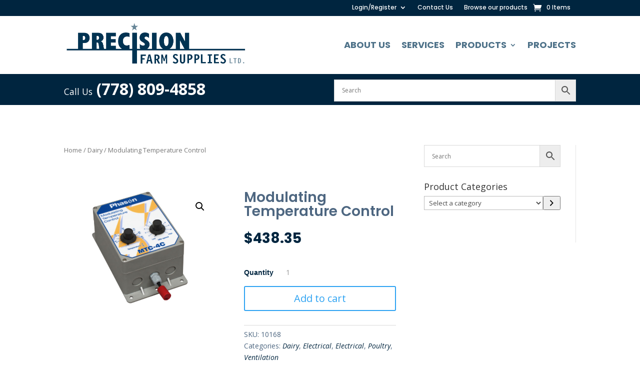

--- FILE ---
content_type: text/html; charset=utf-8
request_url: https://www.google.com/recaptcha/api2/anchor?ar=1&k=6Le8CTclAAAAAHjVsiWODhkFwdhA9Cqevde__dgx&co=aHR0cHM6Ly93d3cucHJlY2lzaW9uZmFybXN1cHBsaWVzLmNhOjQ0Mw..&hl=en&v=PoyoqOPhxBO7pBk68S4YbpHZ&size=invisible&anchor-ms=20000&execute-ms=30000&cb=5eyvl7sbdhsb
body_size: 48794
content:
<!DOCTYPE HTML><html dir="ltr" lang="en"><head><meta http-equiv="Content-Type" content="text/html; charset=UTF-8">
<meta http-equiv="X-UA-Compatible" content="IE=edge">
<title>reCAPTCHA</title>
<style type="text/css">
/* cyrillic-ext */
@font-face {
  font-family: 'Roboto';
  font-style: normal;
  font-weight: 400;
  font-stretch: 100%;
  src: url(//fonts.gstatic.com/s/roboto/v48/KFO7CnqEu92Fr1ME7kSn66aGLdTylUAMa3GUBHMdazTgWw.woff2) format('woff2');
  unicode-range: U+0460-052F, U+1C80-1C8A, U+20B4, U+2DE0-2DFF, U+A640-A69F, U+FE2E-FE2F;
}
/* cyrillic */
@font-face {
  font-family: 'Roboto';
  font-style: normal;
  font-weight: 400;
  font-stretch: 100%;
  src: url(//fonts.gstatic.com/s/roboto/v48/KFO7CnqEu92Fr1ME7kSn66aGLdTylUAMa3iUBHMdazTgWw.woff2) format('woff2');
  unicode-range: U+0301, U+0400-045F, U+0490-0491, U+04B0-04B1, U+2116;
}
/* greek-ext */
@font-face {
  font-family: 'Roboto';
  font-style: normal;
  font-weight: 400;
  font-stretch: 100%;
  src: url(//fonts.gstatic.com/s/roboto/v48/KFO7CnqEu92Fr1ME7kSn66aGLdTylUAMa3CUBHMdazTgWw.woff2) format('woff2');
  unicode-range: U+1F00-1FFF;
}
/* greek */
@font-face {
  font-family: 'Roboto';
  font-style: normal;
  font-weight: 400;
  font-stretch: 100%;
  src: url(//fonts.gstatic.com/s/roboto/v48/KFO7CnqEu92Fr1ME7kSn66aGLdTylUAMa3-UBHMdazTgWw.woff2) format('woff2');
  unicode-range: U+0370-0377, U+037A-037F, U+0384-038A, U+038C, U+038E-03A1, U+03A3-03FF;
}
/* math */
@font-face {
  font-family: 'Roboto';
  font-style: normal;
  font-weight: 400;
  font-stretch: 100%;
  src: url(//fonts.gstatic.com/s/roboto/v48/KFO7CnqEu92Fr1ME7kSn66aGLdTylUAMawCUBHMdazTgWw.woff2) format('woff2');
  unicode-range: U+0302-0303, U+0305, U+0307-0308, U+0310, U+0312, U+0315, U+031A, U+0326-0327, U+032C, U+032F-0330, U+0332-0333, U+0338, U+033A, U+0346, U+034D, U+0391-03A1, U+03A3-03A9, U+03B1-03C9, U+03D1, U+03D5-03D6, U+03F0-03F1, U+03F4-03F5, U+2016-2017, U+2034-2038, U+203C, U+2040, U+2043, U+2047, U+2050, U+2057, U+205F, U+2070-2071, U+2074-208E, U+2090-209C, U+20D0-20DC, U+20E1, U+20E5-20EF, U+2100-2112, U+2114-2115, U+2117-2121, U+2123-214F, U+2190, U+2192, U+2194-21AE, U+21B0-21E5, U+21F1-21F2, U+21F4-2211, U+2213-2214, U+2216-22FF, U+2308-230B, U+2310, U+2319, U+231C-2321, U+2336-237A, U+237C, U+2395, U+239B-23B7, U+23D0, U+23DC-23E1, U+2474-2475, U+25AF, U+25B3, U+25B7, U+25BD, U+25C1, U+25CA, U+25CC, U+25FB, U+266D-266F, U+27C0-27FF, U+2900-2AFF, U+2B0E-2B11, U+2B30-2B4C, U+2BFE, U+3030, U+FF5B, U+FF5D, U+1D400-1D7FF, U+1EE00-1EEFF;
}
/* symbols */
@font-face {
  font-family: 'Roboto';
  font-style: normal;
  font-weight: 400;
  font-stretch: 100%;
  src: url(//fonts.gstatic.com/s/roboto/v48/KFO7CnqEu92Fr1ME7kSn66aGLdTylUAMaxKUBHMdazTgWw.woff2) format('woff2');
  unicode-range: U+0001-000C, U+000E-001F, U+007F-009F, U+20DD-20E0, U+20E2-20E4, U+2150-218F, U+2190, U+2192, U+2194-2199, U+21AF, U+21E6-21F0, U+21F3, U+2218-2219, U+2299, U+22C4-22C6, U+2300-243F, U+2440-244A, U+2460-24FF, U+25A0-27BF, U+2800-28FF, U+2921-2922, U+2981, U+29BF, U+29EB, U+2B00-2BFF, U+4DC0-4DFF, U+FFF9-FFFB, U+10140-1018E, U+10190-1019C, U+101A0, U+101D0-101FD, U+102E0-102FB, U+10E60-10E7E, U+1D2C0-1D2D3, U+1D2E0-1D37F, U+1F000-1F0FF, U+1F100-1F1AD, U+1F1E6-1F1FF, U+1F30D-1F30F, U+1F315, U+1F31C, U+1F31E, U+1F320-1F32C, U+1F336, U+1F378, U+1F37D, U+1F382, U+1F393-1F39F, U+1F3A7-1F3A8, U+1F3AC-1F3AF, U+1F3C2, U+1F3C4-1F3C6, U+1F3CA-1F3CE, U+1F3D4-1F3E0, U+1F3ED, U+1F3F1-1F3F3, U+1F3F5-1F3F7, U+1F408, U+1F415, U+1F41F, U+1F426, U+1F43F, U+1F441-1F442, U+1F444, U+1F446-1F449, U+1F44C-1F44E, U+1F453, U+1F46A, U+1F47D, U+1F4A3, U+1F4B0, U+1F4B3, U+1F4B9, U+1F4BB, U+1F4BF, U+1F4C8-1F4CB, U+1F4D6, U+1F4DA, U+1F4DF, U+1F4E3-1F4E6, U+1F4EA-1F4ED, U+1F4F7, U+1F4F9-1F4FB, U+1F4FD-1F4FE, U+1F503, U+1F507-1F50B, U+1F50D, U+1F512-1F513, U+1F53E-1F54A, U+1F54F-1F5FA, U+1F610, U+1F650-1F67F, U+1F687, U+1F68D, U+1F691, U+1F694, U+1F698, U+1F6AD, U+1F6B2, U+1F6B9-1F6BA, U+1F6BC, U+1F6C6-1F6CF, U+1F6D3-1F6D7, U+1F6E0-1F6EA, U+1F6F0-1F6F3, U+1F6F7-1F6FC, U+1F700-1F7FF, U+1F800-1F80B, U+1F810-1F847, U+1F850-1F859, U+1F860-1F887, U+1F890-1F8AD, U+1F8B0-1F8BB, U+1F8C0-1F8C1, U+1F900-1F90B, U+1F93B, U+1F946, U+1F984, U+1F996, U+1F9E9, U+1FA00-1FA6F, U+1FA70-1FA7C, U+1FA80-1FA89, U+1FA8F-1FAC6, U+1FACE-1FADC, U+1FADF-1FAE9, U+1FAF0-1FAF8, U+1FB00-1FBFF;
}
/* vietnamese */
@font-face {
  font-family: 'Roboto';
  font-style: normal;
  font-weight: 400;
  font-stretch: 100%;
  src: url(//fonts.gstatic.com/s/roboto/v48/KFO7CnqEu92Fr1ME7kSn66aGLdTylUAMa3OUBHMdazTgWw.woff2) format('woff2');
  unicode-range: U+0102-0103, U+0110-0111, U+0128-0129, U+0168-0169, U+01A0-01A1, U+01AF-01B0, U+0300-0301, U+0303-0304, U+0308-0309, U+0323, U+0329, U+1EA0-1EF9, U+20AB;
}
/* latin-ext */
@font-face {
  font-family: 'Roboto';
  font-style: normal;
  font-weight: 400;
  font-stretch: 100%;
  src: url(//fonts.gstatic.com/s/roboto/v48/KFO7CnqEu92Fr1ME7kSn66aGLdTylUAMa3KUBHMdazTgWw.woff2) format('woff2');
  unicode-range: U+0100-02BA, U+02BD-02C5, U+02C7-02CC, U+02CE-02D7, U+02DD-02FF, U+0304, U+0308, U+0329, U+1D00-1DBF, U+1E00-1E9F, U+1EF2-1EFF, U+2020, U+20A0-20AB, U+20AD-20C0, U+2113, U+2C60-2C7F, U+A720-A7FF;
}
/* latin */
@font-face {
  font-family: 'Roboto';
  font-style: normal;
  font-weight: 400;
  font-stretch: 100%;
  src: url(//fonts.gstatic.com/s/roboto/v48/KFO7CnqEu92Fr1ME7kSn66aGLdTylUAMa3yUBHMdazQ.woff2) format('woff2');
  unicode-range: U+0000-00FF, U+0131, U+0152-0153, U+02BB-02BC, U+02C6, U+02DA, U+02DC, U+0304, U+0308, U+0329, U+2000-206F, U+20AC, U+2122, U+2191, U+2193, U+2212, U+2215, U+FEFF, U+FFFD;
}
/* cyrillic-ext */
@font-face {
  font-family: 'Roboto';
  font-style: normal;
  font-weight: 500;
  font-stretch: 100%;
  src: url(//fonts.gstatic.com/s/roboto/v48/KFO7CnqEu92Fr1ME7kSn66aGLdTylUAMa3GUBHMdazTgWw.woff2) format('woff2');
  unicode-range: U+0460-052F, U+1C80-1C8A, U+20B4, U+2DE0-2DFF, U+A640-A69F, U+FE2E-FE2F;
}
/* cyrillic */
@font-face {
  font-family: 'Roboto';
  font-style: normal;
  font-weight: 500;
  font-stretch: 100%;
  src: url(//fonts.gstatic.com/s/roboto/v48/KFO7CnqEu92Fr1ME7kSn66aGLdTylUAMa3iUBHMdazTgWw.woff2) format('woff2');
  unicode-range: U+0301, U+0400-045F, U+0490-0491, U+04B0-04B1, U+2116;
}
/* greek-ext */
@font-face {
  font-family: 'Roboto';
  font-style: normal;
  font-weight: 500;
  font-stretch: 100%;
  src: url(//fonts.gstatic.com/s/roboto/v48/KFO7CnqEu92Fr1ME7kSn66aGLdTylUAMa3CUBHMdazTgWw.woff2) format('woff2');
  unicode-range: U+1F00-1FFF;
}
/* greek */
@font-face {
  font-family: 'Roboto';
  font-style: normal;
  font-weight: 500;
  font-stretch: 100%;
  src: url(//fonts.gstatic.com/s/roboto/v48/KFO7CnqEu92Fr1ME7kSn66aGLdTylUAMa3-UBHMdazTgWw.woff2) format('woff2');
  unicode-range: U+0370-0377, U+037A-037F, U+0384-038A, U+038C, U+038E-03A1, U+03A3-03FF;
}
/* math */
@font-face {
  font-family: 'Roboto';
  font-style: normal;
  font-weight: 500;
  font-stretch: 100%;
  src: url(//fonts.gstatic.com/s/roboto/v48/KFO7CnqEu92Fr1ME7kSn66aGLdTylUAMawCUBHMdazTgWw.woff2) format('woff2');
  unicode-range: U+0302-0303, U+0305, U+0307-0308, U+0310, U+0312, U+0315, U+031A, U+0326-0327, U+032C, U+032F-0330, U+0332-0333, U+0338, U+033A, U+0346, U+034D, U+0391-03A1, U+03A3-03A9, U+03B1-03C9, U+03D1, U+03D5-03D6, U+03F0-03F1, U+03F4-03F5, U+2016-2017, U+2034-2038, U+203C, U+2040, U+2043, U+2047, U+2050, U+2057, U+205F, U+2070-2071, U+2074-208E, U+2090-209C, U+20D0-20DC, U+20E1, U+20E5-20EF, U+2100-2112, U+2114-2115, U+2117-2121, U+2123-214F, U+2190, U+2192, U+2194-21AE, U+21B0-21E5, U+21F1-21F2, U+21F4-2211, U+2213-2214, U+2216-22FF, U+2308-230B, U+2310, U+2319, U+231C-2321, U+2336-237A, U+237C, U+2395, U+239B-23B7, U+23D0, U+23DC-23E1, U+2474-2475, U+25AF, U+25B3, U+25B7, U+25BD, U+25C1, U+25CA, U+25CC, U+25FB, U+266D-266F, U+27C0-27FF, U+2900-2AFF, U+2B0E-2B11, U+2B30-2B4C, U+2BFE, U+3030, U+FF5B, U+FF5D, U+1D400-1D7FF, U+1EE00-1EEFF;
}
/* symbols */
@font-face {
  font-family: 'Roboto';
  font-style: normal;
  font-weight: 500;
  font-stretch: 100%;
  src: url(//fonts.gstatic.com/s/roboto/v48/KFO7CnqEu92Fr1ME7kSn66aGLdTylUAMaxKUBHMdazTgWw.woff2) format('woff2');
  unicode-range: U+0001-000C, U+000E-001F, U+007F-009F, U+20DD-20E0, U+20E2-20E4, U+2150-218F, U+2190, U+2192, U+2194-2199, U+21AF, U+21E6-21F0, U+21F3, U+2218-2219, U+2299, U+22C4-22C6, U+2300-243F, U+2440-244A, U+2460-24FF, U+25A0-27BF, U+2800-28FF, U+2921-2922, U+2981, U+29BF, U+29EB, U+2B00-2BFF, U+4DC0-4DFF, U+FFF9-FFFB, U+10140-1018E, U+10190-1019C, U+101A0, U+101D0-101FD, U+102E0-102FB, U+10E60-10E7E, U+1D2C0-1D2D3, U+1D2E0-1D37F, U+1F000-1F0FF, U+1F100-1F1AD, U+1F1E6-1F1FF, U+1F30D-1F30F, U+1F315, U+1F31C, U+1F31E, U+1F320-1F32C, U+1F336, U+1F378, U+1F37D, U+1F382, U+1F393-1F39F, U+1F3A7-1F3A8, U+1F3AC-1F3AF, U+1F3C2, U+1F3C4-1F3C6, U+1F3CA-1F3CE, U+1F3D4-1F3E0, U+1F3ED, U+1F3F1-1F3F3, U+1F3F5-1F3F7, U+1F408, U+1F415, U+1F41F, U+1F426, U+1F43F, U+1F441-1F442, U+1F444, U+1F446-1F449, U+1F44C-1F44E, U+1F453, U+1F46A, U+1F47D, U+1F4A3, U+1F4B0, U+1F4B3, U+1F4B9, U+1F4BB, U+1F4BF, U+1F4C8-1F4CB, U+1F4D6, U+1F4DA, U+1F4DF, U+1F4E3-1F4E6, U+1F4EA-1F4ED, U+1F4F7, U+1F4F9-1F4FB, U+1F4FD-1F4FE, U+1F503, U+1F507-1F50B, U+1F50D, U+1F512-1F513, U+1F53E-1F54A, U+1F54F-1F5FA, U+1F610, U+1F650-1F67F, U+1F687, U+1F68D, U+1F691, U+1F694, U+1F698, U+1F6AD, U+1F6B2, U+1F6B9-1F6BA, U+1F6BC, U+1F6C6-1F6CF, U+1F6D3-1F6D7, U+1F6E0-1F6EA, U+1F6F0-1F6F3, U+1F6F7-1F6FC, U+1F700-1F7FF, U+1F800-1F80B, U+1F810-1F847, U+1F850-1F859, U+1F860-1F887, U+1F890-1F8AD, U+1F8B0-1F8BB, U+1F8C0-1F8C1, U+1F900-1F90B, U+1F93B, U+1F946, U+1F984, U+1F996, U+1F9E9, U+1FA00-1FA6F, U+1FA70-1FA7C, U+1FA80-1FA89, U+1FA8F-1FAC6, U+1FACE-1FADC, U+1FADF-1FAE9, U+1FAF0-1FAF8, U+1FB00-1FBFF;
}
/* vietnamese */
@font-face {
  font-family: 'Roboto';
  font-style: normal;
  font-weight: 500;
  font-stretch: 100%;
  src: url(//fonts.gstatic.com/s/roboto/v48/KFO7CnqEu92Fr1ME7kSn66aGLdTylUAMa3OUBHMdazTgWw.woff2) format('woff2');
  unicode-range: U+0102-0103, U+0110-0111, U+0128-0129, U+0168-0169, U+01A0-01A1, U+01AF-01B0, U+0300-0301, U+0303-0304, U+0308-0309, U+0323, U+0329, U+1EA0-1EF9, U+20AB;
}
/* latin-ext */
@font-face {
  font-family: 'Roboto';
  font-style: normal;
  font-weight: 500;
  font-stretch: 100%;
  src: url(//fonts.gstatic.com/s/roboto/v48/KFO7CnqEu92Fr1ME7kSn66aGLdTylUAMa3KUBHMdazTgWw.woff2) format('woff2');
  unicode-range: U+0100-02BA, U+02BD-02C5, U+02C7-02CC, U+02CE-02D7, U+02DD-02FF, U+0304, U+0308, U+0329, U+1D00-1DBF, U+1E00-1E9F, U+1EF2-1EFF, U+2020, U+20A0-20AB, U+20AD-20C0, U+2113, U+2C60-2C7F, U+A720-A7FF;
}
/* latin */
@font-face {
  font-family: 'Roboto';
  font-style: normal;
  font-weight: 500;
  font-stretch: 100%;
  src: url(//fonts.gstatic.com/s/roboto/v48/KFO7CnqEu92Fr1ME7kSn66aGLdTylUAMa3yUBHMdazQ.woff2) format('woff2');
  unicode-range: U+0000-00FF, U+0131, U+0152-0153, U+02BB-02BC, U+02C6, U+02DA, U+02DC, U+0304, U+0308, U+0329, U+2000-206F, U+20AC, U+2122, U+2191, U+2193, U+2212, U+2215, U+FEFF, U+FFFD;
}
/* cyrillic-ext */
@font-face {
  font-family: 'Roboto';
  font-style: normal;
  font-weight: 900;
  font-stretch: 100%;
  src: url(//fonts.gstatic.com/s/roboto/v48/KFO7CnqEu92Fr1ME7kSn66aGLdTylUAMa3GUBHMdazTgWw.woff2) format('woff2');
  unicode-range: U+0460-052F, U+1C80-1C8A, U+20B4, U+2DE0-2DFF, U+A640-A69F, U+FE2E-FE2F;
}
/* cyrillic */
@font-face {
  font-family: 'Roboto';
  font-style: normal;
  font-weight: 900;
  font-stretch: 100%;
  src: url(//fonts.gstatic.com/s/roboto/v48/KFO7CnqEu92Fr1ME7kSn66aGLdTylUAMa3iUBHMdazTgWw.woff2) format('woff2');
  unicode-range: U+0301, U+0400-045F, U+0490-0491, U+04B0-04B1, U+2116;
}
/* greek-ext */
@font-face {
  font-family: 'Roboto';
  font-style: normal;
  font-weight: 900;
  font-stretch: 100%;
  src: url(//fonts.gstatic.com/s/roboto/v48/KFO7CnqEu92Fr1ME7kSn66aGLdTylUAMa3CUBHMdazTgWw.woff2) format('woff2');
  unicode-range: U+1F00-1FFF;
}
/* greek */
@font-face {
  font-family: 'Roboto';
  font-style: normal;
  font-weight: 900;
  font-stretch: 100%;
  src: url(//fonts.gstatic.com/s/roboto/v48/KFO7CnqEu92Fr1ME7kSn66aGLdTylUAMa3-UBHMdazTgWw.woff2) format('woff2');
  unicode-range: U+0370-0377, U+037A-037F, U+0384-038A, U+038C, U+038E-03A1, U+03A3-03FF;
}
/* math */
@font-face {
  font-family: 'Roboto';
  font-style: normal;
  font-weight: 900;
  font-stretch: 100%;
  src: url(//fonts.gstatic.com/s/roboto/v48/KFO7CnqEu92Fr1ME7kSn66aGLdTylUAMawCUBHMdazTgWw.woff2) format('woff2');
  unicode-range: U+0302-0303, U+0305, U+0307-0308, U+0310, U+0312, U+0315, U+031A, U+0326-0327, U+032C, U+032F-0330, U+0332-0333, U+0338, U+033A, U+0346, U+034D, U+0391-03A1, U+03A3-03A9, U+03B1-03C9, U+03D1, U+03D5-03D6, U+03F0-03F1, U+03F4-03F5, U+2016-2017, U+2034-2038, U+203C, U+2040, U+2043, U+2047, U+2050, U+2057, U+205F, U+2070-2071, U+2074-208E, U+2090-209C, U+20D0-20DC, U+20E1, U+20E5-20EF, U+2100-2112, U+2114-2115, U+2117-2121, U+2123-214F, U+2190, U+2192, U+2194-21AE, U+21B0-21E5, U+21F1-21F2, U+21F4-2211, U+2213-2214, U+2216-22FF, U+2308-230B, U+2310, U+2319, U+231C-2321, U+2336-237A, U+237C, U+2395, U+239B-23B7, U+23D0, U+23DC-23E1, U+2474-2475, U+25AF, U+25B3, U+25B7, U+25BD, U+25C1, U+25CA, U+25CC, U+25FB, U+266D-266F, U+27C0-27FF, U+2900-2AFF, U+2B0E-2B11, U+2B30-2B4C, U+2BFE, U+3030, U+FF5B, U+FF5D, U+1D400-1D7FF, U+1EE00-1EEFF;
}
/* symbols */
@font-face {
  font-family: 'Roboto';
  font-style: normal;
  font-weight: 900;
  font-stretch: 100%;
  src: url(//fonts.gstatic.com/s/roboto/v48/KFO7CnqEu92Fr1ME7kSn66aGLdTylUAMaxKUBHMdazTgWw.woff2) format('woff2');
  unicode-range: U+0001-000C, U+000E-001F, U+007F-009F, U+20DD-20E0, U+20E2-20E4, U+2150-218F, U+2190, U+2192, U+2194-2199, U+21AF, U+21E6-21F0, U+21F3, U+2218-2219, U+2299, U+22C4-22C6, U+2300-243F, U+2440-244A, U+2460-24FF, U+25A0-27BF, U+2800-28FF, U+2921-2922, U+2981, U+29BF, U+29EB, U+2B00-2BFF, U+4DC0-4DFF, U+FFF9-FFFB, U+10140-1018E, U+10190-1019C, U+101A0, U+101D0-101FD, U+102E0-102FB, U+10E60-10E7E, U+1D2C0-1D2D3, U+1D2E0-1D37F, U+1F000-1F0FF, U+1F100-1F1AD, U+1F1E6-1F1FF, U+1F30D-1F30F, U+1F315, U+1F31C, U+1F31E, U+1F320-1F32C, U+1F336, U+1F378, U+1F37D, U+1F382, U+1F393-1F39F, U+1F3A7-1F3A8, U+1F3AC-1F3AF, U+1F3C2, U+1F3C4-1F3C6, U+1F3CA-1F3CE, U+1F3D4-1F3E0, U+1F3ED, U+1F3F1-1F3F3, U+1F3F5-1F3F7, U+1F408, U+1F415, U+1F41F, U+1F426, U+1F43F, U+1F441-1F442, U+1F444, U+1F446-1F449, U+1F44C-1F44E, U+1F453, U+1F46A, U+1F47D, U+1F4A3, U+1F4B0, U+1F4B3, U+1F4B9, U+1F4BB, U+1F4BF, U+1F4C8-1F4CB, U+1F4D6, U+1F4DA, U+1F4DF, U+1F4E3-1F4E6, U+1F4EA-1F4ED, U+1F4F7, U+1F4F9-1F4FB, U+1F4FD-1F4FE, U+1F503, U+1F507-1F50B, U+1F50D, U+1F512-1F513, U+1F53E-1F54A, U+1F54F-1F5FA, U+1F610, U+1F650-1F67F, U+1F687, U+1F68D, U+1F691, U+1F694, U+1F698, U+1F6AD, U+1F6B2, U+1F6B9-1F6BA, U+1F6BC, U+1F6C6-1F6CF, U+1F6D3-1F6D7, U+1F6E0-1F6EA, U+1F6F0-1F6F3, U+1F6F7-1F6FC, U+1F700-1F7FF, U+1F800-1F80B, U+1F810-1F847, U+1F850-1F859, U+1F860-1F887, U+1F890-1F8AD, U+1F8B0-1F8BB, U+1F8C0-1F8C1, U+1F900-1F90B, U+1F93B, U+1F946, U+1F984, U+1F996, U+1F9E9, U+1FA00-1FA6F, U+1FA70-1FA7C, U+1FA80-1FA89, U+1FA8F-1FAC6, U+1FACE-1FADC, U+1FADF-1FAE9, U+1FAF0-1FAF8, U+1FB00-1FBFF;
}
/* vietnamese */
@font-face {
  font-family: 'Roboto';
  font-style: normal;
  font-weight: 900;
  font-stretch: 100%;
  src: url(//fonts.gstatic.com/s/roboto/v48/KFO7CnqEu92Fr1ME7kSn66aGLdTylUAMa3OUBHMdazTgWw.woff2) format('woff2');
  unicode-range: U+0102-0103, U+0110-0111, U+0128-0129, U+0168-0169, U+01A0-01A1, U+01AF-01B0, U+0300-0301, U+0303-0304, U+0308-0309, U+0323, U+0329, U+1EA0-1EF9, U+20AB;
}
/* latin-ext */
@font-face {
  font-family: 'Roboto';
  font-style: normal;
  font-weight: 900;
  font-stretch: 100%;
  src: url(//fonts.gstatic.com/s/roboto/v48/KFO7CnqEu92Fr1ME7kSn66aGLdTylUAMa3KUBHMdazTgWw.woff2) format('woff2');
  unicode-range: U+0100-02BA, U+02BD-02C5, U+02C7-02CC, U+02CE-02D7, U+02DD-02FF, U+0304, U+0308, U+0329, U+1D00-1DBF, U+1E00-1E9F, U+1EF2-1EFF, U+2020, U+20A0-20AB, U+20AD-20C0, U+2113, U+2C60-2C7F, U+A720-A7FF;
}
/* latin */
@font-face {
  font-family: 'Roboto';
  font-style: normal;
  font-weight: 900;
  font-stretch: 100%;
  src: url(//fonts.gstatic.com/s/roboto/v48/KFO7CnqEu92Fr1ME7kSn66aGLdTylUAMa3yUBHMdazQ.woff2) format('woff2');
  unicode-range: U+0000-00FF, U+0131, U+0152-0153, U+02BB-02BC, U+02C6, U+02DA, U+02DC, U+0304, U+0308, U+0329, U+2000-206F, U+20AC, U+2122, U+2191, U+2193, U+2212, U+2215, U+FEFF, U+FFFD;
}

</style>
<link rel="stylesheet" type="text/css" href="https://www.gstatic.com/recaptcha/releases/PoyoqOPhxBO7pBk68S4YbpHZ/styles__ltr.css">
<script nonce="57hg1xKegtw1E7jAxEN5fw" type="text/javascript">window['__recaptcha_api'] = 'https://www.google.com/recaptcha/api2/';</script>
<script type="text/javascript" src="https://www.gstatic.com/recaptcha/releases/PoyoqOPhxBO7pBk68S4YbpHZ/recaptcha__en.js" nonce="57hg1xKegtw1E7jAxEN5fw">
      
    </script></head>
<body><div id="rc-anchor-alert" class="rc-anchor-alert"></div>
<input type="hidden" id="recaptcha-token" value="[base64]">
<script type="text/javascript" nonce="57hg1xKegtw1E7jAxEN5fw">
      recaptcha.anchor.Main.init("[\x22ainput\x22,[\x22bgdata\x22,\x22\x22,\[base64]/[base64]/[base64]/[base64]/[base64]/[base64]/[base64]/[base64]/[base64]/[base64]\\u003d\x22,\[base64]\\u003d\\u003d\x22,\x22w43Cky5PwoHDqSfCmMKoesKQw5vCmT1cw45dHMOYw4V7KVXCqXtHc8OGwq7DtsOMw5zCojhqwqgHNTXDqSnCnnTDlsO/Yhs9w7XDgsOkw6/DhcKhwovCgcOPKwzCrMKow6XDqnYzwqvClXHDncOGZcKXwoLCjMK0dwzDm13CqcKDJMKowqzCmnRmw7LCsMOSw717OcKJAU/Cl8K6cVNGw5DCihZkbcOUwpFTcMKqw7Zrwr0Jw4Y/woo5esKFw5/CnMKfwo7DtsK7IE/DvnjDnXDCjwtBwpfCuTcqbcKgw4VqRMKOAy8WOCBCMcOWwpbDisKCw7rCq8KgdsOxC20AMcKYaFUpwovDjsOhw6nCjsO3w409w65PDMO1wqPDng/DmHkAw5luw5lBwofCg1sONlp1wo5+w4TCtcKUVlg4eMOzw6kkFE1zwrFxw7kOF1kAwpTCul/Dl3IOR8KsewnCusOBJE5yDm3Dt8OawqrCuRQEdsOOw6TCpxpAFVnDqgjDlX8ewpF3IsKuw4fCm8KbPRsWw4LCjjbCkBNdwoE/w5LCjHYObjw2wqLCkMK8KsKcAgbCp0rDnsKBwqbDqG5/WcKgZVXDthrCucO/[base64]/PE3Dth/CgcKzZhrDjsOVwrjCrQAZQMOuU8OXw7AjRcO+w6/CpCAbw57ClsOnLiPDvTXCk8KTw4XDtRDDlkUCR8KKOAXDnWDCusOpw5sabcK2bQU2Y8Kfw7PClxDDucKCCMO9w6nDrcKPwqANQj/[base64]/DqMKNbgB2w55dw6h9w5NAw57CgcOqcMOPw63DosO9cwIpwq8pw78FY8OqF29rwq58wqPCtcO1RBhWI8O3wq3Cp8OKwpTCnh4oPMOaBcKLTx8xXnXCmFgiw5nDtcO/worCksKCw4LDkcK0wqU7wrfDlgoiwp0YCRZxfcK/w4XDpxjCmAjCoxV/w6DCqsOBEUjCkR57e1/[base64]/wrwUaMKfasKFATbDt2bDiMK+JsO8C8OUR8K7CGB6w5wewrNww4lzRMOjw4/CrE3DgsObw7bCqsK/[base64]/Cnw7Cr8OLwoHCmQ4xwrtGw6zCvMKRw6PCkG/Dtx8/wpPCgcKHw4MOwrnDiDQ2wpzCs3BhGsO+NcOkw41Iwqo0w7bCn8KJQwdcwq8Mw7/Cuz3Cgn/DtBLDlSYewp1MWsKcQFLCnBsEJFkGQMKGwr7Cqwt3w6fDhcO6w47DpGJZHXUsw6HDoGzDg0I9JlRFZsK/wqMfMMOAw6DDhiMibMOWwrnCg8KhdsONJcKYwoFiR8K1GlIWeMO3w53CqcOWwqpDw7VAWGzClSjDusKSw4bDvsO7IT1nfSAnEVbDj2/CvC7ClixpwpDCkiPCunXClsOHw5xBwoEMOTxaOsOdwq7DkgU1w5XCkg9AwrLCnkYHw5tWw4xyw7MgwpnCpMOYK8OvwpNGbHNbw4zChlbCucK2QlZvwo3Ctzo4QMOceywWIjh/bcO/wpzDqsKgbcKmwrDDpyfDqSnCjAoBw7zCnyzDpxnDj8OtUnMNwpDDjxvDvAnCsMKBbzwbacKdw4p7FRPDqsKow57CrcKEUcOAwroMTCgSaRTChgzCksOAEcK5TE7CmURsWMKCwrlCw65QwoTCsMOFwobCqMKkL8OiPBnDgcOMwr/CtXlMwpEOZMKCw5R7XMOzGUDDlH/[base64]/CsCbDplXDtC7ChAgGXQYlw57CvA3DsMO9Dyw+dw3Ds8KAYSHCrxXDvxTCncK3w4/[base64]/w6gNa3YTw5bCm8KbX8OSD8KpwqRzw6rDvGnClcO9FhzDpl/[base64]/wo43w57DhcOocsKqcsKLJk/DtW7DjsOHfRx7OTpLw5x6FGDDiMKma8K/[base64]/flzCv3DDlcKEwrVKM8O8fnbCjHTDncONw6XCicKmf33DlMKEK3jDvVIRV8KTwp7Dv8KiwokGE3QINXfCrsOfw4NjcMKgAE/DmcO4MWTCh8Kqw6YiRMOaP8K8IMOdE8K7woIcw5PChDEtwp1tw43DmAh8wqrCiWQ9w7XCsWIfEMKMwoVmw5LCjWXDmGNMwrHDksOQwq3CucK8w7UHRElkAXPCoE8KC8K7VSHDgMK3WHRvfcOLw7w/KiY8KcOxw4HDqzjDv8OESsORWMOlIsO4w7IofQEeDyEpWjBvwoHDg202SAVzw7pzwpIfw6jDrRFlSDR2IUTCs8Khw4oFShY+b8OHwoTCpGHDrsO2CTHCuB9DTj9BwrjDvQIyw5cpREbCp8O4w4PCkRHCmB/CnAQrw5fDssKbw7EUw7ZnQ0rCgsKmw73DisOHRsOZGMOmwoFNw7Y9cAbDrsKMwpDCinEif27DrcOpU8K1w5hwwqDCukZEEsOMYsKGY0PConoCFnnDonjDicOGwrMYRMKwesKjw6VCN8K/IMOvw4fCjmLDi8Odwrc3fsOBSCwWAsOLw7zCn8ODw5vCmkF8wr1gwo/Cp2wdchBjw5bDmADDhUo1SAkEcDlLw6DDnzIiECp2dcKiw6oIw6bCksKQYcOrwrpYFsKYPMKkfFFcw5XDgTTCqcK5wojCjCrDuEHDjG0TYgVwbTQ9CsK2wppQwrlgAQAXw7TCvTdtw4nCp1s0wpZaIxXCgEQMwprCgcO/w7QfF3HCnzjCsMKpFsKBwpbDrlgnIMKAwrXDpMKrDmx4w4zChMOQEMKWwoDDnXnCkWkRC8KgwrvDscK2W8K9wpFKw5A3CXTDtMO0BgduCgTClHzDvsONw5rCi8ONw4zCr8KqRMKYwrPDnjTDggvDmUo3wrXDicKFScKiKcK2Ol9HwpsUwqhgWG/[base64]/CtAPDqsONw6bCosKsUMK+Eg3DgW58wr8Nw5F2w5/CozvDtsO/TyzDhVLDu8O6wpvDoRvDkG/DsMOwwr1iGhXDsE8twqxZwrVFwoYdCMOCUht+wqHDn8K9w4HDqQrCtCrChnrClVjCszVvecO3XkEXPcOfw7zDtS1mw6XCjlfCtsOUc8OlclDCiMKcwr/CoH7DjEUrw57Ckis3YXFrwppQI8OTGcKIw6jCnFDCtWvCqMKYe8K/GzdLThgQw7rDo8KZw7XCrEJCXgXDmwc/EsOsXCRdSTfDiXrDiQAQwooNwpEyZsKSw6U3w5Mgw655MsOxDjIzE1LCmnTCoWgoZwwqAxfDpsK3w5wmw4DDkMOuw5pwwqrCh8KuMxhbw7PCkSLCkF9CWsO8esKuwrrCisKRwqfCvsOhfXHDm8K5Sy/DvRl2fGxwwoVewqYew6PCqcKKwqXCpcKPwqENYjLDtmEnw7bCtcKhXThvw4l3w5Zxw5TClsKAw4rDs8OQbWlRwrIMw7hxYxfDusO9w451w7tWwp9oez/DjcK7c3YYUiHDqMKkEcOmwrbDuMOba8Kbw4skOsO/wpQRwr3CjMKofUt6wogPw7F5wp8Uw4nDnsK8DMK7woJWPwDCnUMqwpMmXRtZw652w77DucOCwpDDpMK2w5kkwrlwOVnDg8KswofDsWzChcOmMsKPw6HCu8KMVMKTS8OkeQLDhMKabVrDmMKDEsO2LEvCmMO0ZcOgw5lKG8Ktw4HCqW9TwowlfB9Ywp/Dlk/DuMOrwpfCm8KjPx1Jw5HDtsOZwrvCiSbCny9Bw6h1dcK7McOZwo3CicOZworClGfDp8K9KsK6esKQw7/DgjhfNFsoecKMXsObXsKNwq3Dn8OYw48Cwr1dw6nCnxpew4vCjlrDriXCnljCmHclw6LDosKtPsKGw5hSWBgpwrnDlsOiC33CmGxHwqdEw7RZGMKAYWoIdsK6Ek/DtwE/wp4ywo/DgMOVI8KcE8O5wqV1w77CvcK6b8Kxa8KuVsO5J2omw5jCj8KDNCLCu3nCv8Kec39ebxY6XhjCpMO+ZcOgw7tfA8K/w61GG0/CkSDCtFDCt37CtcOkcxfDpMOcLsKBw6AUH8KuI03CtcKKLQIUVMK9IzFvw5c0dcKefDLDk8O0wqTCnh5oXsOMWhU/wqYOw7/CkMOBFcKMXcOJw4QBwpDDgsK5w6PDp2M5RcOywqhmwqXDqHhuwpLCiGHDsMKew50YwqvChFTDkwFcwoVsYMKFwq3ChEXCjMO/wq/DisOZw7cYGMOqwod7N8O/VMKlZsKuwrnDqQJOw7RaQE4oFUAbSj/Ds8K0MCDDgsO6Y8Olw5bCjx7DmcKlWkw+XMK3HGYXfMKbNHHDulwiDcOiwo7CvcOuFX7DkknDhsOlwqvChcKzX8Ksw5PCqhzCnsKuw6Jowr0cEA/[base64]/woHCryTCucObw4zDm2V5HDrDshzDn8K1wptJw5TDq1NIwrDCoGUtw5rDo2w4MsKQRcKUfcOEwrREwq/Co8OaM3jDgRzDmD7CnWTDil/DhkDCkwjDtsKFBcKKNMKwRMKbHnrCkWZbwprCnm0kElADMizDj2fCtDXCs8KJRmpwwqJuwpoNw5nDvsO5VVkKw5zClsKlwprDqMKfwrDDtcOffUXCgR08F8OTwrPDjEAtwpJ3amfCihd0w6TCu8KPfzPCocO/[base64]/DncK3NcOQw4zCv2sMwo4OcR0fw5txUMOqY2VIw4cfw77Cg2ERwqfCt8KgBnJ/Z1/Ci3TCscO7worCtMKHwqZjO2R0wr7DvyPDmcKoWlx8wprCkcK+w74db0UXw77CmnnCr8KJwp8BY8KoBsKuw6bDtVLDkMOywptCwrk9BcOsw6gWTcOTw7XCssKgwpHCmh/[base64]/[base64]/Cp8K2EsKbR8O/w77DsFxqLMKcwrLDoMKqC8OCwqAVw53CuQoAw6gZY8KawrHCjsOUZMO9X0LCvX0NMxZzSzvCpxXCk8KVSUkcw6nDlGcswrrDlcOXw53CgsOfOkPCpyzCvC7DsndJOsOAGh4nw7DCncOIEMOCImMMUMK8w7oQw4vDoMODacK2QXHDmx/Cj8KcK8O6KcKdw5k2w5DCkTE8ZsOXw7dTwq1uwogbw7JRw7c3wp/DmsKqVVzCiVRYYT/CknfCuj00fDgyw5Bxw4bCj8KHwrkCbsKaDmVGMsOzEMOodMKjwr1hwpJ1YsOcB2ZswpjCksOlwrrDvTJnfmLCjUBqKsKBcWLCkF3Cr0/Cp8KzWMOZw5HCnsKJB8OgahvCpcOlwqd3w4wxYsOdwq/CuCTCqsKFblJLwqwdw67ClwDDg3vCojkGw6cUIzrCi8OYwpfCtsK7ZMO0w6LCmCfDpz1sPRvCoQ4ydEVwwpfCusOVNcKcw5Asw7fDhlvCsMOfOmrCrcOQwpPCslx0w5BbwpDDoU/DhsOIw7E3wqZyVQbDnhjChcKBw7Aww4fCqcKAwq7CjcKmKQc5w4XDnRNhYE/CpMKuV8OWOsKswqd6bcKWBcKVwqkkDXBOQwluwoLCsXTChSFfFcOZTzLDg8KmFxPCtcKCO8K1w70nP1jCnhBWZ2TDqkVCwrBdwq/DikMVw4A6IcKqUUo0EMOIw44Hwq1cTk0UB8O/w7EMRsK0IMORdcOpfXnCucOnw6l1w4vDlcO5w43Di8OQVgbDtMK0DsOQP8KeD1vDvzrCtsOAw5XCtcOTw6tcwr/DpsOzw4bCo8O9fklyC8KXwrBTw4fCo3B9XknDrksvZMOrw4jCssO6w5YuRsK4MMOccsK+w6XCoQpsC8Oew4fDkFrDh8OQWC1zwqjDtyU/BsO/fVrCt8KYw4U/woQVwpXDnxl9w4XDl8OSw5DDl0BXwpfDqMO/CHVCwpvCjsKfUMKHw5NIfExJw74vwrvDjCQvwqHCvwd1UgfDsynCpyXDvMKFGsOCwrw1cAPClCbDrQ3CoB7DoEcawohJw6Rlw6fCjz3DqhzDqsOjW3vDkW3DkcKafMKJBi5ENm/[base64]/worCrsO4cMOUVUs4w51GacOGw4dyXMOwEMOawoZMw6LCokVCJcKfFcO/aWDDi8OUBMKMw6PCrBYgMGpCJ0UpMwI8w7/DpShxcsOrw7bDlMOQw5TDncOXY8O5wrzDocOxw4fDig9mKsOiah/Dq8Oww5YJw4fDvcOtPcKfOjDDtTTCsllFw5jCj8K9w55FPmw9DMO6OErCrsKlwo3DkEFDccOjdSTDhFNFw6LCqsKfSTzDnHFWwojCjRTCqQtUI1fCgzArXSMdN8KGw4XChC3CkcKyQ3wawoJHwprCtWUxGMOHHgzDvDc5w4jCt0oKUcKVw6/Cm35lSBnCjcKYWBsBUT3CnkENwr53w4hpZVdWwr0hCMO7KMKRNwE0NXFew6TDh8KteUjDpy0FVHXCrEZgBcKMFMKCw5JEb1lkw6Aaw4fDhxrCiMK/[base64]/DhMKuMx7CmX8vwoQETsK0d2Yfw6Q8wrUmwqzDlBPDnlZ4w4TCusOvw5ZmA8KbwpvCnMKEw6XDmwbDvH5yQBXCucOGQwkuwp5EwpBHw5PDggdbG8KySHs/aF7CqMKowonDsnFWwposKxl4AzhDw5BiCXYWw71YwrI6IANdwp/CmMKgw7jCrMKbwox3OMOFwr/DnsK/MATDuHfCl8OQF8OkQMOWwqzDpcKpXUV3KE7CiX44HMOtM8KvNGtjbzZPwo5Pw7jCgcKaf2UqDcOFw7LDtcO9B8O5w4nDksKgR3fDplknw6oSDA1Ow45hwqHCvsKJFMOlYg02e8OHwq0UfmlYWGTDicKYw4wXw4XCkAfDmhIHeHxYwqxGwq/DisOQwqQvw4/CmwfCscOlAsO0w6nCksOQQgrCvTHDvMOzwpQJTw5dw6AOwqFtw7HClHrDrQEUPsKOf3oNw7bCjS7DhMOaOMKkDMOuEcKFw47CuMKfw756GiRww43DpcOxw4zDksK5w4wCecOUdcOkw6lkwqHDunHDu8K/w6/CgFLDjHVgLyvDncKPw5wrw4bDhVrCrsOLZsONO8K9w6fDo8OBw7VmwoDCnhXCscKpw5DClHXCg8OAIsO+R8OgaEvCocKEdsOvIFJ3w7BIwqTDmQ7CjsO+w6wTwrRXRC5Ew4/DnMKrwr3Ci8Kzw4LDicKZw51mwp1hNcOTVcKPw6rCo8Omw5bDlcKSw5YCw7/DggxpZ3J3AMOrw7kEw7fCs23CphfDpsOdwqPDrhfCqsOewoRYw4LDh3TDqzNJw7VdB8KFbsKYeGrDl8KgwrsiGMKKURwvYsKGwqRBw5XClUPDt8Ouwq4/[base64]/DlMOVw5FiYVduwpXDqFvDqMOgw4EgwrTDm8K9wqrDjkdsRmjCgcOMJ8KFwprCpMKcwqQ4w6PCtMKxLmzDo8KtfAbCksKbdBfCgyjCr8O9cRnCnznDu8KOw6NnGcORWcKfBcK4BRDDvMOlFMOmFsOnGsOlwq/DicO+Xg1VwpjCs8OcIhXCjcOkAMO5O8OLwrU5wqdffsORw5TDs8OIcMOtGwbCtnzCksKxwp4zwodmw7d0w6zCjkTDrUnCmjrCohbDqMKOZcOHwr/Dt8OuwqfDo8KCw5XCjGMME8OKQW7DiFk/w7nCskNdwqZkMWbDpAzChHDDusKfUcOTGsO3f8O7djpGAXEVwr9ACcKBw4vCr3tqw7cIw4/DvMKwIMKZw7B7w5rDsTbDiRczB1nDj2HDrxlkw69Cw4pVUHnCpsOyw5DCk8KUw6gnw47Dl8Oow7puwrUKY8OECcONSsKQdsOvwr7CrcKXwo7ClMK2Kn1ncR1/wrLCsMKcClXCkEFrFsKlOMO6w6XCpsKEN8O9YcKawqXDl8OnwofDrMOrJAVfw6AWwrUdNsKIGsOhYcOtw6tpNsK/L2fCuE/[base64]/Cl3vCqcKCw4x3OC3Ch8KSZcKGwpjDricVwpPCrMOxwoYbOMOCwqxwX8K/[base64]/DnwESwrV8w7PCvTfDpkXCo8KBw43Cpj3DiMO0woTCs8OhwqgBwqvDgDtLd2JWwqduV8K6fsKlEMOLwqF3chLCvmHDmxfDr8KXABjDs8KmwoTCiTkgw4/CmsOGP3bCsVZIEsKOQwvDlGxLBm4BdsK9KUpkTBTDjhTDm2PDr8Kdw7XDjsO7ZcObbXbDocKOXUlRQcKCw5dsODrDtmNyOsK9w6PCu8O9a8OLw5zCp3zDp8OZw70TwonDvHTDrcOyw5Ruwp4jwqbClMKYM8KPw6Z9woTClnrDrxoiw6zDlx/[base64]/EV3DhsO4IE0Xw6NHwoArDws8BsOzwqvCplLChsO0YALDv8KNEWkLwpVpwpZSfMKOPMOXwpsXwqvCt8ODw6hcwr5gw69oAzLDiy/CiMKnJBJHw7bCvm/CscKZwolMc8ODw4XDqnl0Y8OHfHHCqsO3a8O8w4J0w7dbw4lRw4MkPcKFHhcWwrJyw5zCmMOaRlURw4DDukohAMKjw7XCr8Obw6w0Z3fDgMKIUcOkEBPDsnfDt1vCj8OBTijDsV3CtW/DscOdwrnCgWA9NFgGIzIpcsKWZsKQw6bDszjDpFBWw5/CtWobNmbDpVnDmsO5wrTDhzUkeMK8wrYLw7w2wpHDnMKtw58gaMK1DhA8wqNAw4nDksKfemoCfjkBw6cdwrsZwqjCmXDDqcK2wqsuPMKywqLCqXbCjDLDmsKEGRbDn09PVG/DhcKAcnQEdwjCosO/VgdNccORw4B/IMKdw7zCtSzDtmYnwqVdPF5Dw74cXl3DpETCuWjDjsOKw7fDmAsMOX7CgS8vw5TCtcODfzFMRBPDiE4KZMKVwpvChF7CoTjCjsO+wrjDnALCkU/CuMOQwofDs8KSQcOhw6FULGkmfzbChkLClGdFwonDisOQQkYSScOHw4/Cmn7CtTJCwrbDoylTf8KFHXvCqAHCqcOBAMO2JCnDg8OPa8K3PsK6w5LDhAcvQyTDnHw6wo5lw5rDncKCGsOgEcKTYMKNw6rDn8Obw4lIw4cUwqzCu0zCtDAvVHFTw4pIw5HCuQNZaz8DcDo5wo5ubicOHMOHwp7CoH7CkAYSCMOsw55ywoghwo/[base64]/[base64]/CkQnDtG7CnETCgcKew6XDhFx4UhYfwo/CiGl7woo7w6MOB8K8YwXDncK9e8KdwrtITcOYw7rCnMKCSTjCmcKhw4cMw6TCs8OYZj4GM8K+wrPDlMK1wpQoCVY6EglAw7TCr8KzwpfCocK/[base64]/DqcKXSVByDUXDhcKIFhJ5UgMOw6cVw7rCih7DlsOQW8OcWETCrMOiOXPClsKABRFuw4/[base64]/WEnDk17CnsKfXGxHw54ObMOeUMOfwrVmdcO4wpIQw6whCks5w78rw6g7e8ODdW3CtSjCny1ew5LDhsKfwpPCmcKow4zDlSLCvmTDg8KaTcKQw4TCgcOWHcK4wrLChAh/w7UuMMKLw4oVwrJqwoHDtMK9MMKZw6Zkwo9ZWSrDtcOSwoPDkQQgwpvDuMKiDMO0wrU9w4PDtCPDrsOuw7bDusKdMz7DpiDCksObwqAhw6zDnsKAwrpow7EXDGPDgETCnH/[base64]/ClsKALcKOw5RLw6hpYcK8NsO5w7I3DsKjJMO9w4tWwrItZgpgRXkbdMKXwobDmi7Ct1khDGfDm8KKwpTDj8ONwqPDncKTcg4mw4wfPsOVFwPDr8KEw4dQw6HCksO6EsOpwqfCqzwxwpHCr8Krw4VMIFZJwovDocKgW11lTkTDjsOIw5TDryV5d8KTw6/Du8KiwpjDscKddSzDg37DlsO7M8O0w4JAQBYUQRvCuGFBwrvCiFElLMKwwqHCm8O9QTwiwq0kwofDmw/DjlItwqI8QcOAHzF+w7/DlFnCizhDZEXCqxJ2dsO2McOfwqzDhEwPw7tnR8Ojw5/[base64]/[base64]/CmzZhw6oew5TClMK2cQ1VXMOlwrEqBUrDqn7CiA3DmRxeDgDCsh8xdcKgC8KpWVnCusKawozDmG3DucO2w6ZGMDoVwrFRw7jCu0plwrnDkX0FYDLDq8KEKGZNw5tZwokzw4nCgClmwq/[base64]/CosO6NcOqw7LDtsOaTW8rJglsXS3DlkPCtVPDpxc/[base64]/PAZAwqIIwrTDpcK+w4DDqsKRw5jDmsKNf8OtwpnDvkUtP8KRTMK0wqZKw5PCpsOqT0LDjcOJGQ3CjMOJfcOCLwhxw43CjSDDqnvDucKxw6nCicOkUnMiKMO8w7w+G0d6wobDmgISdsKfw4vClcKEIGbDgRpiQTjCvA7Du8KnwoDCkTHCisKPw7LCvW/ClCfDjGoFesOHOUg/[base64]/DgxvDmsOkwoTCrmdyBsO7FT3Ck0bDq8O7w7/DoB88KRfCgjDDtcK6AMKkwr3CoXjCun7DhQBnw47DqMK6C3fDmDthXkrDnsOeVsKpK0rDoDjDn8ObdsKGI8O3w7zDnVouw43DiMK2Jyo0w7zDhQLDoGN0wqlHwozDj25xYz/CpTPCvic0JFnDrAzDiU7CuSjDggMsB1tOcEnCil0WT0wAw5FwesOZXF8tUWPDkB48wpd2AMKhS8KgAn0wTsOowqbCglh+XsKRWsO6VcOsw5pkw5MRw5DDn3A6w4A+wr3DvyHCusOEE3/CrV8ew5rCm8O9w6piw65Dw4VPPMKAwptvw4bDhzjDlXh9Rz5vwqjCr8O5YMOSTMOCVMKCw6TCn1rClFzCuMK5ckUGYFXDm38vPsKlOUNID8KUSsKqZkhaGC0mT8Omw6cpw4Rqw4vDusKxIsOhwpkZwoDDiRN8w51uTcKywoQ3azwRwoEXFMODw4Z/YcOWwoHDs8KWw7UNw79pwrZxXmFHLcOUwqoaMMKDwpjCvMK9w7dCK8KqBxcowrA8QsKbw7TDrC43wqjDr3kVwp4YwrTCqcOxwr/CqMKnw6zDhk9mwr/CrT8bEyPCm8O1w68+CGBnM3HChS3CkUBbwpJQwpbDkH8jwrXDqR3DlmHClMKWMhvCv0TDqxZvLx/DscKLaH0Xw6bDlljCmQ7Dt3Y0w7zCicKHwofDph5Bw7gFbcOAdMOzw7PChsK1ecKHSsOIw5PDtcK/McO8KsOKAMOqwqDCh8KIw4U1wozDpTgyw698w7o4wrw8wpzDrizDoBPDosKVwrLCgkc+wrbDqsOQPGp9wqHDoXvDjQvDnGHCtkxgwpRMw5M6w6kjNCRuPV5aJ8OsJsKZwp8Uw63Cp05LChA5w7/CmsOFK8KJA0VZw7rDo8ODwoDDgMKswq53w4fDtcOJesKKwqLCjsK9WFQew5fCgXPCmDPChhHCuBHCrHbCo3dBdToCwpJhwpTDr1BGwp3CvsKywrjDr8OjwqU7wog9B8Onwr0AMU4JwqUgHMO8w7pSw6siWWU2w6RaYhfCi8K/Zi1Xwq3CoS/[base64]/[base64]/[base64]/[base64]/[base64]/wojCsSJRw5/CvzbCj1LCvDTDsMKAw6Vxw5XCscKPPgHCiEzDsyEYJFjDrsOwwozCnsODCsOdw6wUwpbDmxwEw5vDvlNdfcKuw6XCocK/BsK0wp43w4bDssOjWcKjwp/CiR3Cv8ObEVZBOwtcw6bCjTvCisKswpwyw4HCrMKHwrHCpsOyw6UTJDwYwrkXwppdPApbHsKrBW7CsS8IfMOtwq44w5B1wrjDpB/CsMKFYwPDj8OTwq1gw74pAsOGwqDCvmF7FMKZwrMBRijCqxZaw6rDlRvDjMKrKcKOOsKEFMOmw4I5wofCscOuF8KNw5LCqsO3CSY3w4F7w7/[base64]/DlwZdwoN2cMKHw77CrMK4wpTCvGYUUB4vTWwOMHALwrzDhAJXAcOUw4ZWw6zDtCkjZ8O+FsK9ZcK3wpfDkcOXaWl5eifDmToOcsOVWHXCvS9EwpTCtsOVWcOmw4vDr2XCn8KOwqhIwrdMS8KXwqTDtsOGw6kPw63DvMKDw7/CgwnCoD7Dr0/ChMOTw7TDrxzCocObwq7DvMKyPmo2w6lEw75lK8O8aRDDkcKoSnbDm8OlNTPCgQTDg8OsI8K/YwcPw4vCvBkHw5wiw6VCwoDCtS7ChcKdFMKlwpsdSzgyMMOPXsO1BWvCqWcTw6wBQl5Tw6/Ds8Kuc0LCvErCmsKdRWDDnsO9djlXMcK6w4nCqBRTwoHDgMKvwoTCnEs2csKsR04FciZaw55wZXBldsKUwp9gDX5DeGnDm8O+w5TCm8KtwrgmIk59wr3DjQPDhQPDrcOaw79kOMO/QihFw4IDDsKzwpp9AcOew4h9w67Dq2/[base64]/[base64]/[base64]/wrzDrD/CljjCnsKHO8KkMh/Cl8KxMEvCrcKoM8OCw7M3w4xrc2I1w4c+JyrCqsKQw7fDi3BpwqxwbMKzIcO+KsKfwrYRNg9Ww5PCl8KfXsKhw7HCssOBYmxJfcKkwr3DscKzw5vDgsKgDWjDkMOXw63Cj0jDvW3DrhEAXw/Dr8Oiwq0/OcKVw79gM8OpWMOmwrU9CkvCjRjDkG/[base64]/[base64]/DninDkxwEw6zChcKSZsKbwqHDucK4w6/DpmfCkhVYY8OyHTrCl17CkzBbJMK4c2w5w5gXD3FVeMO5w5TCosOnT8Orw7DDrVEdwpo6wobDjBzCrsO3wpxRw5TDgArDs0XDnhgiJ8OTKUPDjSvDlWrDrMKpw4QHwr/CmcKTETDCsmFCw6ZnaMKbEkDDkz09GHHDrcKwUXRUwqRkw78mwqcDwqVWRMKOKMO4w4EBwqgpEsKzUMO3wqhRw5nDulAbwqwCwovDhcKUw5XClh1HwpbCpMOvBcK/w6LCu8Oxw5UgRhUJHsOzYsK6L1wJw5ZFBcO6wp/CrBoWN17CgcKYwr8gacKbcUfCr8K2Dkh4wph0w5/Dqk7DkQpGNgzDkcK4IMKFwpsNSiFWIComTMK7w6FSGMObAsKGQ2Maw4DDiMKZwooZAH7DtAzDvMKzEBgicMK0SUbDnkHCtToqVyVqw6jDtsKRw4rDgCLDvcK2woR3OMOiw5DCvm7Dh8OORcKHw6kgNMKlwqnDlXTDsD/ClMKSwrLDnBDDpMKvHsO9w6XCrDIuEMKww4ZDSsOYAykuRsOrw5EzwrQZwr/[base64]/w6I9w6jCtMO1w5bDhQTCtXvDh3keNMKnwqgVwoUTw5FyTsOHRcOIwqLDl8K1chbClnnDt8OZw6DDrF7CrMK7wp51wpVbw6Udwq1UN8OxfmPClMOdTVdLDMK2w6hFaQdjw5kIwrzCsndHbcKOw7APw50vLsOLbcKZwrDDucK6ZE/CuiPCmQHChcOoN8KywoAeHgTCoxrCpsKIwq7Cq8KMwrrCs3PCrcOpwojDjcOMw7TDq8OoAMKBT0A/LzLCqsOawprDqTdmYThGMMOTJT8bwr/Dnj3DgsKDwqPDqMOmwqDDhRzDjlwIw5DCpyPDo18Jw7vClMK0WcKWw5fDl8Osw4lOwopzw5fCrH86w5NQw5EMS8KPwr/CtsO6CMKGw43CrwvCh8O+wp3CjsKsXEzCgcO7w5wiwolOw5Idw7gewqPCs33CocOZw5rDq8KFwp3DhsOtw7M0wqHDtA7Ci3gIwrfCtgrDmcOZWSMadVTDp3fCmC8EOU0aw6LCpcKOwqPDlsKULsOEIWsBw7BCw7ZSw5/[base64]/[base64]/bcO9dBonwrUUPsObXBnCgRcORMO8IMKrSMKWbsO1w4XDkcOaw5nCjcKCDMO+bsKOw6/DrV8gwpDDrSjCrcKbSFPDhnYLNcOieMOLwo3CqwkkfsOqCcOowpRDaMK6VDgDeiDClSwMwpvDucKgw5E/wrQ1agdnKGTDhUXDsMKqw7UgYUpYw7LDhwjDrHhuQxEZXcOQwpFWIx50GsOuw6/Dg8OFe8K6w7FcPAEFKcORw7AyXMKRwqrDjsO0IMOnLWpcwqvDl1PDrsOrIDrChsKdU3MBw4bDl2PDgW/Do3E9w4dowpwuwrdlwrbCggnCuWnDoSZEwr8Uwr8Mw6nDrsKOwqjCgcOYLVnCp8OSfTJFw4B5woJ5wqppw7cXFmtaw5PDpsOfw7zCj8K1wph/eGZSwo4ZXw3CucOewonCnsKHwq4pw4sPJ3xWFw9dYF5Lw65EwpXCm8K6wovCpBTDtsOrw6DDh1low5Zgw69Tw4zChjjDt8OXw6zCoMKzwr/CpgcNEMK9RsKYwoJPW8Olw6bDjsO3E8K8QsKnwqvDniUJwqwPw6TDhcKEdcOfFlrCqcOjwr13w67DosKvw5fDmng6w73DhMOmw5cpwq3DhnVkwpNrMMOMwrzDhsKQOh3DvcOxwoxmTsOudcO7w4fDuGTDnS0jwo7Di11hw7N/ScKrwqIUNcK6Q8OtOGMyw6x5T8OHcsKoLsKKZsK5XcKMZwVSwoxOwoHCjMOIwq3ChcKcC8ObbcO4TsKYwqLCnQA1NsO0PMKANsKVwrEBw7jDh1LCqQhCwqRcbiDDg3lcfFTCqcKYw5wvwo1OLsOOdsK1w6/Cj8KVbGrCgsO2aMOTUS4AGsOFNABGPMKrw5shw4XCmR/[base64]/DmsOGEsOzKErDvj1PdMKBw4rDlsOAwrDCrG93AiLDlGjDlsOIwozDjnTCvTHDk8KbXjzDhlTDv2bDhwbDqkjDmsKswpBcNcKPY23DrXczA2DCtsKaw79Zwr4PaMKrwolgwrfDoMOcw6ovw6vDgcK8w57Dq3/DhQxxwpDDrijDrgo2UgdmTkBYwotMYMKnwp1/[base64]/w4jDm8K4wrEqw4HCpcOSa8OFw5ZEw54FbQvCmsKyw4oVATRxwrpzKATCmwbCpEPCuAtLwqsfVcOyw7zDmg4VwpJ2GiPDtDzCpMO4Bnl+w7AGVcKvwocXe8Kfw41OPFLCvWrDqR5zwrzDvcKnw61+w699NSfDvcOuw5/DlDMwwpvDjgDDnsOzf3Zcw4IoAcOOw6FTPMOPbsKIbsKhwq7CnMO+wpgmBcKjw74OGB3CpgIMNX3DpCFtRMKdWsOOFi85w7hkwpPCqsO5bsOzw47DscKVRMOzU8O5XcO/[base64]/CgDDDjCpracKibMOow4sBGhY6O8KHwozCsXIbZsKqw4JEOsOqasOlw5Rwwrsvwppbw4zCrUTDuMOfXMKpOsOONBnCrsKlwp5bLnzDvUs5w6gVw43CoS05w7MnWkhDbxzCvy4QA8KoKsK6wrR+ZsONw4TCs8OKwq44Oy/[base64]/wrHDiEpCwpHCusOCPxFGB8OKZWxObMODdXvDqcKcw5vDslZRNQsZw6nCgMODwpRXwrPDhk/CmSZ6w6vCpiJmwo0lSRY6aHnCrcKww7TCrsK0w58qHTLCoi5RwoxNM8KKcsKjwpHCkRcAeTrCjmjDqlw/w5wew6TDnTRgL01lF8OSw7xOw6wlwrdSw5DDpTzDsw/CpsOJwoPDmDh8Y8K9wqvCjEsFMsK4w7DDhMK7wqjDtHXCmxAGcMO0VsKwI8Knw4rDmcKZDAdFw6DCj8OjXUMmKMObABfCpXomwoFaU395csKrSm/DkF/Cv8OUDMO/ZVbDl1RqNsOvXsKew5LDrUM0QcKRwr7ClcO6wqTCjCNZwqEhC8Ozwo1FJmjCoCB1XTFew5wJw5cTZ8OuaQoDUcOtaHvDgU0LRcOZw6B3w7/CscODWMKBw6/DnMKlwrY7GxDCrcKdwq3Crz/CvG0AwqwVw6xMw5fDjnTCmcOEOcK0wqg5OMKzd8KKwoplF8O+w7dBw6zDsMOjw6zClwjCqVp8XsOmw7omATPClsOTJMOgX8OOczsPa3fCucO+c3hyP8O2dsOBwpksN23CsyUlCyN6wqRTw7keVsK4ZsOAw5fDoifDmFl2XX/CuD3DoMKhBMKwYy8Hw6EPRBLChmZxwoEOw4fDqMKLNFbCgGrDh8KBUMKZTsOxw64dV8OUK8KNL0nDuANLN8KIwrfCsC4Iw6fDlsO4UMK0acKsHVVdw69+w4l9w48ZDgILd2DDpjXCtMOEDClfw7zCjMOuwqPDhQwJw5cZw5jCswvCijRTwo/[base64]/w4rDtAFOw7BqJDbDlxRRw6M4VybCl8Kiw53DhcOBwrTDjRRIw6fCu8OtI8OOw5RYw7k/[base64]/CtmNKWMO7JcKTwq7DoMKcf8OeI8OKA1pJwr3CiMKxwobDt8KaOC3DoMOkwoxXJsKIw6PDicKsw5peCzHCisKKICUTcVbDvcOvw5DCqMKyYG4GdcOOX8OpwqcFw4cxX2DDscODwr4Sw5TCu2LDqUXDkcKiSMOhOkNiM8OawromwrrDuDbCiMOjUMOjBB/[base64]/[base64]/DhcOpNMO6UgLDmTduAlTDk03ChsO+c8OhLB4oQHDCv8OLwpfDtD3Ct3wywoPClzHDisKIw6fDtsOfM8ODw4fDtMKERw01JMKWw5LDpkV5w7XDu2HDvsK/NUfDsFNUX1g2w4HCrXjCjsK6wpXDn2F/wqwRw5Rqwq8FfFnCkgLDgsKTw6TDusKuW8KHQWd8PADDhcKIGTrDolQvwrPCrnNVw6AIHR5IRDJ0wpjCjMKLZSl/wpHDnF95wo1cwrzCncKAYgLDicOtwobCr3HCjjlLwpDDj8K/[base64]/ClMO9JcKbwq0dw7XDksKYwp7DvMKbbj/Dn1HCtcKYwqlFwrDCvsK3Gy0KDlFLwrfCpGxPKi3Co3ZpwpHCs8Kxw4UXB8O9w51Aw5B7wr4DbQjCoMKswpZeLMKOw4kGQ8KbwqBDwpTCkS5MO8KBwqvCqsOWw5gcwp/DgAXDtlNaB1QbGknDgMKLwpZeQG0Ww7HCgMKEw5rDvWPCpcOXA0gzw6zCgXpwJMOvwrXCoMO4KMOjXMOow5vDonNsQG/[base64]/Dgx8KN8Kowq5Nwp7DpsOXwqXChwtHB8ORG8O6Y1IhEsO9w6Ftw7LCnzJRwqtpwoVBw5zCsx9SATdFBsKQwp/CrmnCiMKPwoPCkgzCpHzDnXUtwr/DlmBiwrzDgBgxb8OpH3cuNcKtUMKPGyTDosKUHsO7wo/[base64]/CiMKgDxhBX8OVScKyNMKswojCvsOtw4gsI8KVBsKXwpsHCGXDrcKuSWrCqzZAwpIww45kS1jCjX8nwqtSawLClCLDlw\\u003d\\u003d\x22],null,[\x22conf\x22,null,\x226Le8CTclAAAAAHjVsiWODhkFwdhA9Cqevde__dgx\x22,0,null,null,null,1,[21,125,63,73,95,87,41,43,42,83,102,105,109,121],[1017145,420],0,null,null,null,null,0,null,0,null,700,1,null,0,\[base64]/76lBhnEnQkZnOKMAhk\\u003d\x22,0,1,null,null,1,null,0,0,null,null,null,0],\x22https://www.precisionfarmsupplies.ca:443\x22,null,[3,1,1],null,null,null,1,3600,[\x22https://www.google.com/intl/en/policies/privacy/\x22,\x22https://www.google.com/intl/en/policies/terms/\x22],\x22JbLjJM9OmXLmEUu7n4oaZfUerQtd0TkT97lszlNaI9c\\u003d\x22,1,0,null,1,1768648352266,0,0,[217,51,212,47],null,[117,194],\x22RC-bt_bc-RRq8-QHw\x22,null,null,null,null,null,\x220dAFcWeA4kCkxNED6xykbceMpoxUmmIlb2G-9QxVOY_IJOiO_pbWVi32jYIduS-pNr1mJZJIohiRWx7xvJWaDtthdJEsK6IH6CoQ\x22,1768731152310]");
    </script></body></html>

--- FILE ---
content_type: text/css
request_url: https://www.precisionfarmsupplies.ca/wp-content/themes/precisionfarm/style.css?ver=4.27.4
body_size: 157
content:
/**
Theme Name:     Precision farm Supplies
Theme URI:      https://www.precisionfarmsupplies.ca/
Description:    Divi child theme for Precision Farm Supplies Ltd. 
Author:         dorkside.dev
Author URI:     https://dorkside.dev
Template:       Divi
Version:        0.0.1
Text Domain:    precisionfarm
*/

.section-product-search .widget_search {
    width: 100% !important;
    margin-right: 0 !important;
    margin-top: 3%;
    margin-bottom: 3% !important;
}

.section-product-search  .et_pb_widget_area_left {
    border-right: none !important;
    padding-right: 0 !important;
}

.single-product .quantity:before  {
    content: "Quantity" !important;
    font-family: "Popins", sans-serif;
    font-weight: bold;
    color: #00253f;
}

.single-product .quantity .qty {
    background: transparent !important;
    text-align: right !important;
}

--- FILE ---
content_type: text/css
request_url: https://www.precisionfarmsupplies.ca/wp-content/et-cache/global/et-divi-customizer-global.min.css?ver=1764792348
body_size: 38
content:
h1.heading,h2.heading,h3.heading{padding:0;padding-left:3%;margin-bottom:-7px}small{font-size:55%!important}.et_pb_blurb_content .et_pb_module_header{padding:5px 0 5px!important}.wc-block-product-categories__dropdown{width:100%}.woocommerce-MyAccount-navigation-link--point-of-sale a::before{display:none!important;content:''!important}.widget_aws_widget{width:100%!important;margin-right:0!important;margin-bottom:0!important}.widget_aws_widget .widgettitle{display:none}.et_pb_sidebar_0_tb_body .widget_aws_widget{margin-bottom:11%!important}

--- FILE ---
content_type: text/css
request_url: https://www.precisionfarmsupplies.ca/wp-content/et-cache/367/et-core-unified-cpt-tb-1987-tb-1980-tb-30-deferred-367.min.css?ver=1765151345
body_size: 347
content:
.et_pb_section_5_tb_footer.et_pb_section{padding-top:1%;padding-bottom:1%}.et_pb_column_15_tb_footer,.et_pb_column_16_tb_footer,.et_pb_column_17_tb_footer,.et_pb_column_18_tb_footer,.et_pb_column_19_tb_footer{margin:auto}.et_pb_image_9_tb_footer{max-width:450px;text-align:left;margin-left:0}.et_pb_section_6_tb_footer.et_pb_section{padding-top:0px;padding-bottom:0px;background-color:#00253F!important}.et_pb_menu_0_tb_footer.et_pb_menu ul li a{font-family:'Poppins',Helvetica,Arial,Lucida,sans-serif;font-weight:700;text-transform:uppercase;color:#FFFFFF!important}.et_pb_menu_0_tb_footer.et_pb_menu ul li.current-menu-item a{color:#FFFFFF!important}.et_pb_menu_0_tb_footer.et_pb_menu .nav li ul,.et_pb_menu_0_tb_footer.et_pb_menu .et_mobile_menu,.et_pb_menu_0_tb_footer.et_pb_menu .et_mobile_menu ul,.et_pb_menu_1_tb_footer.et_pb_menu .nav li ul,.et_pb_menu_1_tb_footer.et_pb_menu .et_mobile_menu,.et_pb_menu_1_tb_footer.et_pb_menu .et_mobile_menu ul{background-color:#ffffff!important}.et_pb_menu_0_tb_footer .et_pb_menu_inner_container>.et_pb_menu__logo-wrap,.et_pb_menu_0_tb_footer .et_pb_menu__logo-slot,.et_pb_menu_1_tb_footer .et_pb_menu_inner_container>.et_pb_menu__logo-wrap,.et_pb_menu_1_tb_footer .et_pb_menu__logo-slot{width:auto;max-width:100%}.et_pb_menu_0_tb_footer .et_pb_menu_inner_container>.et_pb_menu__logo-wrap .et_pb_menu__logo img,.et_pb_menu_0_tb_footer .et_pb_menu__logo-slot .et_pb_menu__logo-wrap img,.et_pb_menu_1_tb_footer .et_pb_menu_inner_container>.et_pb_menu__logo-wrap .et_pb_menu__logo img,.et_pb_menu_1_tb_footer .et_pb_menu__logo-slot .et_pb_menu__logo-wrap img{height:auto;max-height:none}.et_pb_menu_0_tb_footer .mobile_nav .mobile_menu_bar:before,.et_pb_menu_0_tb_footer .et_pb_menu__icon.et_pb_menu__search-button,.et_pb_menu_0_tb_footer .et_pb_menu__icon.et_pb_menu__close-search-button,.et_pb_menu_0_tb_footer .et_pb_menu__icon.et_pb_menu__cart-button,.et_pb_menu_1_tb_footer .mobile_nav .mobile_menu_bar:before,.et_pb_menu_1_tb_footer .et_pb_menu__icon.et_pb_menu__search-button,.et_pb_menu_1_tb_footer .et_pb_menu__icon.et_pb_menu__close-search-button,.et_pb_menu_1_tb_footer .et_pb_menu__icon.et_pb_menu__cart-button{color:#00253f}.et_pb_section_7_tb_footer.et_pb_section{padding-top:0px;padding-bottom:0px}.et_pb_menu_1_tb_footer.et_pb_menu{background-color:#ffffff}.et_pb_text_4_tb_footer{margin-top:4px!important}.et_pb_social_media_follow_network_0_tb_footer a.icon{background-color:#3b5998!important}.et_pb_social_media_follow_network_1_tb_footer a.icon{background-color:#a82400!important}.et_pb_social_media_follow_network_2_tb_footer a.icon{background-color:#ea2c59!important}@media only screen and (max-width:980px){.et_pb_image_9_tb_footer{text-align:center;margin-left:auto;margin-right:auto}.et_pb_image_9_tb_footer .et_pb_image_wrap img{width:auto}}@media only screen and (min-width:768px) and (max-width:980px){.et_pb_menu_1_tb_footer{display:none!important}}@media only screen and (max-width:767px){.et_pb_image_9_tb_footer .et_pb_image_wrap img{width:auto}.et_pb_menu_1_tb_footer{display:none!important}}

--- FILE ---
content_type: text/css
request_url: https://www.precisionfarmsupplies.ca/wp-content/et-cache/367/et-divi-dynamic-tb-1987-tb-1980-tb-30-367-late.css
body_size: -25
content:
@font-face{font-family:ETmodules;font-display:block;src:url(//www.precisionfarmsupplies.ca/wp-content/themes/Divi/core/admin/fonts/modules/social/modules.eot);src:url(//www.precisionfarmsupplies.ca/wp-content/themes/Divi/core/admin/fonts/modules/social/modules.eot?#iefix) format("embedded-opentype"),url(//www.precisionfarmsupplies.ca/wp-content/themes/Divi/core/admin/fonts/modules/social/modules.woff) format("woff"),url(//www.precisionfarmsupplies.ca/wp-content/themes/Divi/core/admin/fonts/modules/social/modules.ttf) format("truetype"),url(//www.precisionfarmsupplies.ca/wp-content/themes/Divi/core/admin/fonts/modules/social/modules.svg#ETmodules) format("svg");font-weight:400;font-style:normal}